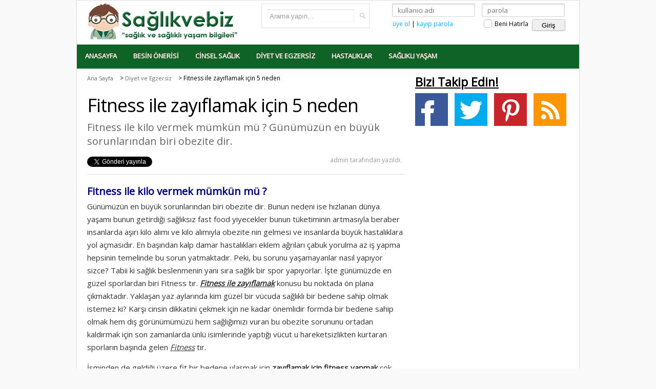

--- FILE ---
content_type: text/html; charset=UTF-8
request_url: https://www.saglikvebiz.com/fitness-ile-zayiflamak-icin-5-neden/
body_size: 9382
content:
<!doctype html>
<html lang="tr">
<head>
<meta http-equiv="Content-Type" content="text/html; charset=utf-8" />
<title>Fitness ile zayıflamak için 5 neden | Sağlık ve Biz</title>
<!--[if lt IE 9]><script type="text/javascript" src="https://www.saglikvebiz.com/wp-content/themes/saglik/ekle/html5shiv.js"></script><![endif]-->
<link href="https://fonts.googleapis.com/css?family=Open+Sans&amp;subset=latin-ext" rel='stylesheet' type='text/css'>
<link rel="shortcut icon" href="https://www.saglikvebiz.com/wp-content/themes/saglik/favicon.ico" type="image/x-icon"/>
<link rel="icon" href="https://www.saglikvebiz.com/wp-content/themes/saglik/favicon.ico" type="image/x-icon"/>
<link rel="pingback" href="https://www.saglikvebiz.com/xmlrpc.php" />
<link rel="stylesheet" type="text/css"  href="https://www.saglikvebiz.com/wp-content/themes/saglik/stilkoyuyesil.css" />

<!-- All in One SEO Pack 3.3.4 by Michael Torbert of Semper Fi Web Design[110,168] -->
<meta name="description"  content="Fitness ile kilo vermek, fitness yapmanın faydaları ve fitness ile zayıflama konuları hakkında sağlık bilgileri içermektedir." />

<script type="application/ld+json" class="aioseop-schema">{"@context":"https://schema.org","@graph":[{"@type":"Organization","@id":"https://www.saglikvebiz.com/#organization","url":"https://www.saglikvebiz.com/","name":"Sa\u011fl\u0131k ve Biz","sameAs":[]},{"@type":"WebSite","@id":"https://www.saglikvebiz.com/#website","url":"https://www.saglikvebiz.com/","name":"Sa\u011fl\u0131k ve Biz","publisher":{"@id":"https://www.saglikvebiz.com/#organization"},"potentialAction":{"@type":"SearchAction","target":"https://www.saglikvebiz.com/?s={search_term_string}","query-input":"required name=search_term_string"}},{"@type":"WebPage","@id":"https://www.saglikvebiz.com/fitness-ile-zayiflamak-icin-5-neden/#webpage","url":"https://www.saglikvebiz.com/fitness-ile-zayiflamak-icin-5-neden/","inLanguage":"tr","name":"Fitness ile zay\u0131flamak i\u00e7in 5 neden","isPartOf":{"@id":"https://www.saglikvebiz.com/#website"},"image":{"@type":"ImageObject","@id":"https://www.saglikvebiz.com/fitness-ile-zayiflamak-icin-5-neden/#primaryimage","url":"https://www.saglikvebiz.com/wp-content/uploads/2014/10/Fitness-ile-kilo-vermek.jpg","width":700,"height":502},"primaryImageOfPage":{"@id":"https://www.saglikvebiz.com/fitness-ile-zayiflamak-icin-5-neden/#primaryimage"},"datePublished":"2014-10-02T23:03:17+03:00","dateModified":"2014-10-01T14:38:34+03:00","description":"Fitness ile kilo vermek, fitness yapman\u0131n faydalar\u0131 ve fitness ile zay\u0131flama konular\u0131 hakk\u0131nda sa\u011fl\u0131k bilgileri i\u00e7ermektedir."},{"@type":"Article","@id":"https://www.saglikvebiz.com/fitness-ile-zayiflamak-icin-5-neden/#article","isPartOf":{"@id":"https://www.saglikvebiz.com/fitness-ile-zayiflamak-icin-5-neden/#webpage"},"author":{"@id":"https://www.saglikvebiz.com/author/admin/#author"},"headline":"Fitness ile zay\u0131flamak i\u00e7in 5 neden","datePublished":"2014-10-02T23:03:17+03:00","dateModified":"2014-10-01T14:38:34+03:00","commentCount":0,"mainEntityOfPage":{"@id":"https://www.saglikvebiz.com/fitness-ile-zayiflamak-icin-5-neden/#webpage"},"publisher":{"@id":"https://www.saglikvebiz.com/#organization"},"articleSection":"Diyet ve Egzersiz, Fitness ile kilo vermek, Fitness yapman\u0131n faydalar\u0131, Man\u015fet","image":{"@type":"ImageObject","@id":"https://www.saglikvebiz.com/fitness-ile-zayiflamak-icin-5-neden/#primaryimage","url":"https://www.saglikvebiz.com/wp-content/uploads/2014/10/Fitness-ile-kilo-vermek.jpg","width":700,"height":502}},{"@type":"Person","@id":"https://www.saglikvebiz.com/author/admin/#author","name":"admin","sameAs":[],"image":{"@type":"ImageObject","@id":"https://www.saglikvebiz.com/#personlogo","url":"https://secure.gravatar.com/avatar/66cf20ced1f8e7838a03375a51b3f4ef?s=96&d=mm&r=g","width":96,"height":96,"caption":"admin"}}]}</script>
<link rel="canonical" href="https://www.saglikvebiz.com/fitness-ile-zayiflamak-icin-5-neden/" />
<!-- All in One SEO Pack -->
<link rel='dns-prefetch' href='//s.w.org' />
<link rel="alternate" type="application/rss+xml" title="Sağlık ve Biz &raquo; Fitness ile zayıflamak için 5 neden yorum beslemesi" href="https://www.saglikvebiz.com/fitness-ile-zayiflamak-icin-5-neden/feed/" />
		<script type="cc395749f834c72bca0aed9b-text/javascript">
			window._wpemojiSettings = {"baseUrl":"https:\/\/s.w.org\/images\/core\/emoji\/12.0.0-1\/72x72\/","ext":".png","svgUrl":"https:\/\/s.w.org\/images\/core\/emoji\/12.0.0-1\/svg\/","svgExt":".svg","source":{"concatemoji":"https:\/\/www.saglikvebiz.com\/wp-includes\/js\/wp-emoji-release.min.js?ver=5.3.20"}};
			!function(e,a,t){var n,r,o,i=a.createElement("canvas"),p=i.getContext&&i.getContext("2d");function s(e,t){var a=String.fromCharCode;p.clearRect(0,0,i.width,i.height),p.fillText(a.apply(this,e),0,0);e=i.toDataURL();return p.clearRect(0,0,i.width,i.height),p.fillText(a.apply(this,t),0,0),e===i.toDataURL()}function c(e){var t=a.createElement("script");t.src=e,t.defer=t.type="text/javascript",a.getElementsByTagName("head")[0].appendChild(t)}for(o=Array("flag","emoji"),t.supports={everything:!0,everythingExceptFlag:!0},r=0;r<o.length;r++)t.supports[o[r]]=function(e){if(!p||!p.fillText)return!1;switch(p.textBaseline="top",p.font="600 32px Arial",e){case"flag":return s([127987,65039,8205,9895,65039],[127987,65039,8203,9895,65039])?!1:!s([55356,56826,55356,56819],[55356,56826,8203,55356,56819])&&!s([55356,57332,56128,56423,56128,56418,56128,56421,56128,56430,56128,56423,56128,56447],[55356,57332,8203,56128,56423,8203,56128,56418,8203,56128,56421,8203,56128,56430,8203,56128,56423,8203,56128,56447]);case"emoji":return!s([55357,56424,55356,57342,8205,55358,56605,8205,55357,56424,55356,57340],[55357,56424,55356,57342,8203,55358,56605,8203,55357,56424,55356,57340])}return!1}(o[r]),t.supports.everything=t.supports.everything&&t.supports[o[r]],"flag"!==o[r]&&(t.supports.everythingExceptFlag=t.supports.everythingExceptFlag&&t.supports[o[r]]);t.supports.everythingExceptFlag=t.supports.everythingExceptFlag&&!t.supports.flag,t.DOMReady=!1,t.readyCallback=function(){t.DOMReady=!0},t.supports.everything||(n=function(){t.readyCallback()},a.addEventListener?(a.addEventListener("DOMContentLoaded",n,!1),e.addEventListener("load",n,!1)):(e.attachEvent("onload",n),a.attachEvent("onreadystatechange",function(){"complete"===a.readyState&&t.readyCallback()})),(n=t.source||{}).concatemoji?c(n.concatemoji):n.wpemoji&&n.twemoji&&(c(n.twemoji),c(n.wpemoji)))}(window,document,window._wpemojiSettings);
		</script>
		<style type="text/css">
img.wp-smiley,
img.emoji {
	display: inline !important;
	border: none !important;
	box-shadow: none !important;
	height: 1em !important;
	width: 1em !important;
	margin: 0 .07em !important;
	vertical-align: -0.1em !important;
	background: none !important;
	padding: 0 !important;
}
</style>
	<link rel='stylesheet' id='wp-block-library-css'  href='https://www.saglikvebiz.com/wp-includes/css/dist/block-library/style.min.css?ver=5.3.20' type='text/css' media='all' />
<script type="cc395749f834c72bca0aed9b-text/javascript" src='https://www.saglikvebiz.com/wp-includes/js/jquery/jquery.js?ver=1.12.4-wp'></script>
<script type="cc395749f834c72bca0aed9b-text/javascript" src='https://www.saglikvebiz.com/wp-includes/js/jquery/jquery-migrate.min.js?ver=1.4.1'></script>
<link rel='https://api.w.org/' href='https://www.saglikvebiz.com/wp-json/' />
<link rel="EditURI" type="application/rsd+xml" title="RSD" href="https://www.saglikvebiz.com/xmlrpc.php?rsd" />
<link rel="wlwmanifest" type="application/wlwmanifest+xml" href="https://www.saglikvebiz.com/wp-includes/wlwmanifest.xml" /> 
<link rel='prev' title='Sporla ilgili motive edici filmler' href='https://www.saglikvebiz.com/sporla-ilgili-motive-edici-filmler/' />
<link rel='next' title='Mental sağlık için spor yapmak' href='https://www.saglikvebiz.com/mental-saglik-icin-spor-yapmak/' />
<link rel='shortlink' href='https://www.saglikvebiz.com/?p=147' />
<link rel="alternate" type="application/json+oembed" href="https://www.saglikvebiz.com/wp-json/oembed/1.0/embed?url=https%3A%2F%2Fwww.saglikvebiz.com%2Ffitness-ile-zayiflamak-icin-5-neden%2F" />
<link rel="alternate" type="text/xml+oembed" href="https://www.saglikvebiz.com/wp-json/oembed/1.0/embed?url=https%3A%2F%2Fwww.saglikvebiz.com%2Ffitness-ile-zayiflamak-icin-5-neden%2F&#038;format=xml" />
<script async src="//pagead2.googlesyndication.com/pagead/js/adsbygoogle.js" type="cc395749f834c72bca0aed9b-text/javascript"></script>
<script type="cc395749f834c72bca0aed9b-text/javascript">
     (adsbygoogle = window.adsbygoogle || []).push({
          google_ad_client: "ca-pub-5566760707935580",
          enable_page_level_ads: true
     });
</script>
</head>
<body>
<div class="c win">
    <header class="site-ustu">
        <div class="top">
            <div class="logo">
                <a href="https://www.saglikvebiz.com/" title="Sağlık ve Biz"><img src="https://www.saglikvebiz.com/wp-content/themes/saglik/img/saglik-logo.png" alt="Sağlık ve Biz" width="300" height="70" /></a>
            </div>

            <div class="search">
                <form method="get" action="https://www.saglikvebiz.com/">
                <input type="text" name="s" class="clearme" value="Arama yapın...">
                <button></button>
                </form>
            </div>

	
        	
            <div class="user">	
<div class="login">
<form action="https://www.saglikvebiz.com/wp-login.php" method="post">
<input type="text" name="log" placeholder="kullanıcı adı" value="" id="username"> 
<input type="password" name="pwd" placeholder="parola" id="password">

        <label>
          <input type="checkbox" name="rememberme" id="remember_me">
          Beni Hatırla
        </label>
		<div class="uyelink"><a href="https://www.saglikvebiz.com/wp-login.php?action=register">üye ol</a> | <a href="https://www.saglikvebiz.com/wp-login.php?action=lostpassword">kayıp parola</a></div>
<input type="submit" name="submit" checked="checked" value="Giriş">
<input type="hidden" name="redirect_to" value="/fitness-ile-zayiflamak-icin-5-neden/">
</form>
</div>
            </div>	
	

        				
			

			
			
			
        </div>
    </header>
	
<script src="https://ajax.googleapis.com/ajax/libs/jquery/1.10.2/jquery.min.js" type="cc395749f834c72bca0aed9b-text/javascript"></script>	
	
<div class="cssmenu"><ul id="menu-ust" class="menu"><li id="menu-item-88" class="menu-item menu-item-type-custom menu-item-object-custom menu-item-home menu-item-88"><a title="Sağlık sitesi anasayfası" href="https://www.saglikvebiz.com/">Anasayfa</a></li>
<li id="menu-item-83" class="menu-item menu-item-type-taxonomy menu-item-object-category menu-item-83"><a href="https://www.saglikvebiz.com/kategori/besin-onerisi/">Besin Önerisi</a></li>
<li id="menu-item-84" class="menu-item menu-item-type-taxonomy menu-item-object-category menu-item-84"><a href="https://www.saglikvebiz.com/kategori/cinsel-saglik/">Cinsel Sağlık</a></li>
<li id="menu-item-85" class="menu-item menu-item-type-taxonomy menu-item-object-category current-post-ancestor current-menu-parent current-post-parent menu-item-85"><a href="https://www.saglikvebiz.com/kategori/diyet-ve-egzersiz/">Diyet ve Egzersiz</a></li>
<li id="menu-item-86" class="menu-item menu-item-type-taxonomy menu-item-object-category menu-item-86"><a href="https://www.saglikvebiz.com/kategori/hastaliklar/">Hastalıklar</a></li>
<li id="menu-item-87" class="menu-item menu-item-type-taxonomy menu-item-object-category menu-item-87"><a href="https://www.saglikvebiz.com/kategori/saglikli-yasam-2/">Sağlıklı Yaşam</a></li>
</ul></div>	
	
	
	<div class="anasol">

		<section class="detail">
			<div class="top">
				<ul class="breadcrumb"><a href="https://www.saglikvebiz.com">Ana Sayfa</a> &gt; <a href="https://www.saglikvebiz.com/kategori/diyet-ve-egzersiz/" rel="category tag">Diyet ve Egzersiz</a> &gt; Fitness ile zayıflamak için 5 neden</ul>
			</div>
			<header class="article-header">
				<h1>Fitness ile zayıflamak için 5 neden</h1>
				<h2><p>Fitness ile kilo vermek mümkün mü ? Günümüzün en büyük sorunlarından biri obezite dir.</p>
</h2>
			</header>
            			<div class="social">
				<div class="item twitter">
					<a href="https://twitter.com/share" class="twitter-share-button" data-via="#" data-lang="tr">Tweet</a>
<script type="cc395749f834c72bca0aed9b-text/javascript">!function(d,s,id){var js,fjs=d.getElementsByTagName(s)[0],p=/^http:/.test(d.location)?'http':'https';if(!d.getElementById(id)){js=d.createElement(s);js.id=id;js.src=p+'://platform.twitter.com/widgets.js';fjs.parentNode.insertBefore(js,fjs);}}(document, 'script', 'twitter-wjs');</script>
				</div>

				<div class="item facebook">
					<div id="fb-root"></div>
					<script type="cc395749f834c72bca0aed9b-text/javascript">(function(d, s, id) {
					  var js, fjs = d.getElementsByTagName(s)[0];
					  if (d.getElementById(id)) return;
					  js = d.createElement(s); js.id = id;
					  js.src = "//connect.facebook.net/tr_TR/all.js#xfbml=1&appId=222637851126403";
					  fjs.parentNode.insertBefore(js, fjs);
					}(document, 'script', 'facebook-jssdk'));</script>
					<div class="fb-like" data-href="https://www.facebook.com/https://www.facebook.com/saglikvebizcom" data-width="100" data-layout="button_count" data-show-faces="false" data-send="false"></div>
				</div>
                <ul class="postmetadata" style="float:right">
                    <li class="date">

                    </li>
                    <li class="author">admin tarafından yazıldı.</li>
                </ul>

			</div>


			<article class="content" style="clear:both;">
                     <h2><span style="color: #000080;">Fitness ile kilo vermek mümkün mü ?</span></h2>
<p>Günümüzün en büyük sorunlarından biri obezite dir. Bunun nedeni ise hızlanan dünya yaşamı bunun getirdiği sağlıksız fast food yiyecekler bunun tüketiminin artmasıyla beraber insanlarda aşırı kilo alımı ve kilo alımıyla obezite nin gelmesi ve insanlarda büyük hastalıklara yol açmasıdır. En başından kalp damar hastalıkları eklem ağrıları çabuk yorulma az iş yapma hepsinin temelinde bu sorun yatmaktadır. Peki, bu sorunu yaşamayanlar nasıl yapıyor sizce? Tabii ki sağlık beslenmenin yanı sıra sağlık bir spor yapıyorlar. İşte günümüzde en güzel sporlardan biri Fitness tır. <span style="text-decoration: underline;"><strong><em>Fitness ile zayıflamak</em></strong></span> konusu bu noktada ön plana çıkmaktadır. Yaklaşan yaz aylarında kim güzel bir vücuda sağlıklı bir bedene sahip olmak istemez ki? Karşı cinsin dikkatini çekmek için ne kadar önemlidir formda bir bedene sahip olmak hem dış görünümümüzü hem sağlığımızı vuran bu obezite sorununu ortadan kaldırmak için son zamanlarda ünlü isimlerinde yaptığı vücut u hareketsizlikten kurtaran sporların başında gelen <span style="text-decoration: underline;"><em>Fitness</em></span> tır.</p>
<p>İsminden de geldiği üzere fit bir bedene ulaşmak için <strong>zayıflamak için fitness yapmak</strong> çok güzel bir seçenektir. Her gün yapılan yüzlerce mekik ya da karın sıkıştırma hareketleri de bel bölgesinde yağ atmak ve beli İnceltmek için yeterli değildir. Çünkü bu hareketlerin temel İşlevi bel bölgesindeki kasları kuvvetlendirerek buraya gergin bir görünüm kazandırmaktır. <span style="text-decoration: underline;"><em>Fitness ile kilo vermek</em></span> için fitness yaparken gündelik hayatta birçok doğru sandığımız yanlışlarla çalışma programımızı yönlendiririz. Ama şunu unutmamalıyız ki; bilinen birçok yanlış bilgi, bizlerin sakatlanmasına, spordan soğumasına ve en önemlisi hayatımızı zindana çevirmesine sebep olur.</p>

		<style type="text/css">
			#gallery-1 {
				margin: auto;
			}
			#gallery-1 .gallery-item {
				float: left;
				margin-top: 10px;
				text-align: center;
				width: 33%;
			}
			#gallery-1 img {
				border: 2px solid #cfcfcf;
			}
			#gallery-1 .gallery-caption {
				margin-left: 0;
			}
			/* see gallery_shortcode() in wp-includes/media.php */
		</style>
		<div id='gallery-1' class='gallery galleryid-147 gallery-columns-3 gallery-size-thumbnail'><dl class='gallery-item'>
			<dt class='gallery-icon landscape'>
				<a href='https://www.saglikvebiz.com/fitness-ile-zayiflamak-icin-5-neden/fitness-yapmak-2/'><img width="150" height="150" src="https://www.saglikvebiz.com/wp-content/uploads/2014/10/Fitness-yapmak-150x150.jpg" class="attachment-thumbnail size-thumbnail" alt="" srcset="https://www.saglikvebiz.com/wp-content/uploads/2014/10/Fitness-yapmak-150x150.jpg 150w, https://www.saglikvebiz.com/wp-content/uploads/2014/10/Fitness-yapmak-96x96.jpg 96w" sizes="(max-width: 150px) 100vw, 150px" /></a>
			</dt></dl><dl class='gallery-item'>
			<dt class='gallery-icon landscape'>
				<a href='https://www.saglikvebiz.com/fitness-ile-zayiflamak-icin-5-neden/fitness-ile-kilo-vermek/'><img width="150" height="150" src="https://www.saglikvebiz.com/wp-content/uploads/2014/10/Fitness-ile-kilo-vermek-150x150.jpg" class="attachment-thumbnail size-thumbnail" alt="" srcset="https://www.saglikvebiz.com/wp-content/uploads/2014/10/Fitness-ile-kilo-vermek-150x150.jpg 150w, https://www.saglikvebiz.com/wp-content/uploads/2014/10/Fitness-ile-kilo-vermek-96x96.jpg 96w" sizes="(max-width: 150px) 100vw, 150px" /></a>
			</dt></dl><dl class='gallery-item'>
			<dt class='gallery-icon landscape'>
				<a href='https://www.saglikvebiz.com/fitness-ile-zayiflamak-icin-5-neden/fitness-yapmanin-faydalari/'><img width="150" height="150" src="https://www.saglikvebiz.com/wp-content/uploads/2014/10/Fitness-yapmanin-faydalari-150x150.jpg" class="attachment-thumbnail size-thumbnail" alt="" srcset="https://www.saglikvebiz.com/wp-content/uploads/2014/10/Fitness-yapmanin-faydalari-150x150.jpg 150w, https://www.saglikvebiz.com/wp-content/uploads/2014/10/Fitness-yapmanin-faydalari-96x96.jpg 96w" sizes="(max-width: 150px) 100vw, 150px" /></a>
			</dt></dl><br style="clear: both" />
		</div>

<p>&nbsp;</p>
<h3><span style="color: #000080;">Fitness yapmanın faydaları nelerdir ?</span></h3>
<p><span style="color: #000080;"><strong>1)</strong></span> Güzel bir cinsel yaşamınız olsun isterseniz yapmanız gereken en önemli spor Fitness tır. Partnerinizle uyumunuzu neredeyse mükemmelleştirmenizin yanı sıra vücutlarınıza estetik bir görünüm ve kalp nefes alımlarınızda muhteşem bir denge sağlayarak cinsellik performansınızı ve aldığınızın lezzeti en yüksek seviyeye çıkarır.</p>
<p><span style="color: #000080;"><strong>2)</strong></span> <span style="text-decoration: underline;"><em><strong> Fitness yapmanın faydaları</strong></em></span> içerisinde bir diğeri: eklem ağrılarınızdan bütün gün bilgisayar başında oturanlar için estetik olmayan görünümden sıkıldıysanız <strong>fitness</strong> bedeninizi o kadar estetik bir görüntüye sokacaktır ki sizi tanıyanlar çok şaşıracak ve asil bir görünüşe sahip olacaksınız.</p>
<p><span style="color: #000080;"><strong>3)</strong></span> Merdivenleri çıkarken bile zorlanıyor nefes nefese mi kalıyorsunuz kendinizi sürekli yorgun mu hissediyorsunuz bunların çoğu sağlıksız nefes alış verişleri yüzündendir. <em>Fitness yapmak</em> nefesiniz dengeye kavuşturur ve aldığınız oksijen miktarı optimum seviyeye çıkar ve size zinde enerjik bir yapı katar.</p>
<p><span style="color: #000080;"><strong>4)</strong></span> Yediğiniz yemeklerden tat alamıyorsanız fitness sayesinde bedeniniz temizlenecek ve eskiden aldığınız tadın 10 katı daha fazla lezzet alan reseptör miktarınız artacak ve iştahsızlık probleminiz ortadan kalkacaktır.</p>
<p><span style="color: #000080;"><strong>5)</strong></span> Son olarak Fitness harika bir antioksidan atımı sağlayan bir spordur. Vücudunuzun antioksidan atımı o kadar hızlanacak ki cildiniz tazelenecek bununla beraber güzel bir görünüme sahip olacak neredeyse on yaş gençleşeceksiniz. Bu nedenler sizce sizi mutsuz hayattan mutlu bir hayata güçlü bir bedene sahip olmaya sürüklemeye yetmez mi? Bir an önce Fitness’a başlayın ve zamanla eski sizle yeni sizin arasındaki farkı eğlenerek anlayın.</p>
				</article>
			

	            <div style="margin-top:10px;"></div>
			<aside class="related">
				<div class="mod-title">
					Benzer Başlıklar
				</div>
				<ul class="thumb-view">
				                    <li><a href="https://www.saglikvebiz.com/kas-gelistirmek-icin-protein-tozu-kullanimi/"><span class="img" style="width:140px;height:98px;"><img width="150" height="150" src="https://www.saglikvebiz.com/wp-content/uploads/2014/11/kas-gelistirmek-icin-protein-tozu-kullanimi-150x150.jpg" class="attachment-thumbnail size-thumbnail wp-post-image" alt="" srcset="https://www.saglikvebiz.com/wp-content/uploads/2014/11/kas-gelistirmek-icin-protein-tozu-kullanimi-150x150.jpg 150w, https://www.saglikvebiz.com/wp-content/uploads/2014/11/kas-gelistirmek-icin-protein-tozu-kullanimi-96x96.jpg 96w" sizes="(max-width: 150px) 100vw, 150px" /></span>Kas geliştirmek için protein tozu kullanımı</a></li>
                    <li><a href="https://www.saglikvebiz.com/spor-yaparken-kramp-girmesi/"><span class="img" style="width:140px;height:98px;"><img width="150" height="150" src="https://www.saglikvebiz.com/wp-content/uploads/2014/10/spor-yaparken-kramp-giriyor-150x150.jpg" class="attachment-thumbnail size-thumbnail wp-post-image" alt="" srcset="https://www.saglikvebiz.com/wp-content/uploads/2014/10/spor-yaparken-kramp-giriyor-150x150.jpg 150w, https://www.saglikvebiz.com/wp-content/uploads/2014/10/spor-yaparken-kramp-giriyor-96x96.jpg 96w" sizes="(max-width: 150px) 100vw, 150px" /></span>Spor yaparken kramp girmesi</a></li>
                    <li><a href="https://www.saglikvebiz.com/mental-saglik-icin-spor-yapmak/"><span class="img" style="width:140px;height:98px;"><img width="150" height="150" src="https://www.saglikvebiz.com/wp-content/uploads/2014/10/Mental-nedir-150x150.jpg" class="attachment-thumbnail size-thumbnail wp-post-image" alt="" srcset="https://www.saglikvebiz.com/wp-content/uploads/2014/10/Mental-nedir-150x150.jpg 150w, https://www.saglikvebiz.com/wp-content/uploads/2014/10/Mental-nedir-680x680.jpg 680w, https://www.saglikvebiz.com/wp-content/uploads/2014/10/Mental-nedir-96x96.jpg 96w" sizes="(max-width: 150px) 100vw, 150px" /></span>Mental sağlık için spor yapmak</a></li>
                    <li><a href="https://www.saglikvebiz.com/sporla-ilgili-motive-edici-filmler/"><span class="img" style="width:140px;height:98px;"><img width="150" height="150" src="https://www.saglikvebiz.com/wp-content/uploads/2014/10/Spor-motivasyon-filmi-rocky-4-150x150.jpg" class="attachment-thumbnail size-thumbnail wp-post-image" alt="" srcset="https://www.saglikvebiz.com/wp-content/uploads/2014/10/Spor-motivasyon-filmi-rocky-4-150x150.jpg 150w, https://www.saglikvebiz.com/wp-content/uploads/2014/10/Spor-motivasyon-filmi-rocky-4-96x96.jpg 96w" sizes="(max-width: 150px) 100vw, 150px" /></span>Sporla ilgili motive edici filmler</a></li>
					
					</ul>
			</aside>
		</section>



		<section class="comments">
			<header class="header">
				<h4 class="mod-title">YORUMLAR</h4>
			</header>

<div class="yorum">﻿
  
  <!-- BEGIN #comments -->
  <div id="comments" class="comments-area">
  
      
      
          	<div id="respond" class="comment-respond">
		<h3 id="reply-title" class="comment-reply-title">Bir cevap yazın <small><a rel="nofollow" id="cancel-comment-reply-link" href="/fitness-ile-zayiflamak-icin-5-neden/#respond" style="display:none;">Yorum İptal</a></small></h3><form action="https://www.saglikvebiz.com/wp-comments-post.php" method="post" id="comment-form" class="comment-form"><p class="comment-form-comment"><textarea id="comment" name="comment" cols="45" rows="8" aria-required="true"></textarea></p><p class="comment-form-author"><input type="text" id="author" name="author" value="" size="35" aria-required='true' /> <label for="author">Adınız<span class="required"> *</span></label></p>
<p class="comment-form-email"><input type="text" id="email" name="email" value="" size="35" aria-required='true' /> <label for="email">E-Posta<span class="required"> *</span>(gizli kalır)</label></p>
<p class="last comment-form-url"><input type="text" id="url" name="url" value="" size="35" /> <label for="url">Websiteniz</label></p>
<p class="form-submit"><input name="submit" type="submit" id="submit" class="submit" value="Gönder" /> <input type='hidden' name='comment_post_ID' value='147' id='comment_post_ID' />
<input type='hidden' name='comment_parent' id='comment_parent' value='0' />
</p>
<!-- Anti-spam plugin wordpress.org/plugins/anti-spam/ -->

        <input type="hidden" name="antspm-j" class="antispam-control antispam-control-j" value="off" />
        

		<input type="hidden" name="antspm-t" class="antispam-control antispam-control-t" value="1769591558" />
		
		<p class="antispam-group antispam-group-q" style="clear: both;">
			<label>Current ye@r <span class="required">*</span></label>
			<input type="hidden" name="antspm-a" class="antispam-control antispam-control-a" value="2026" />
			<input type="text" name="antspm-q" class="antispam-control antispam-control-q" value="6.5.1" autocomplete="off" />
		</p>
		<p class="antispam-group antispam-group-e" style="display: none;">
			<label>Leave this field empty</label>
			<input type="text" name="antspm-e-email-url-website" class="antispam-control antispam-control-e" value="" autocomplete="off" />
		</p>
</form>	</div><!-- #respond -->
	      
  </div>
  <!-- END #comments -->
  
</div>
			
		</section>
	</div>

    <div class="anasag">
<aside>
        <div class="mod-title">
            <h3><span style="text-decoration: underline;">Bizi Takip Edin!</span></h3>
        </div>
        <div class="takip-et">
            <a href="https://www.facebook.com/saglikvebizcom" target="_blank" class="fb" title="Facebook'tan takip edin"></a>
            <a href="#" class="tw" title="Twitter'dan takip edin" target="_blank"></a>
            <a href="#" class="pi" title="Pinterest'ten takip edin" target="_blank"></a>
            <a href="https://www.saglikvebiz.com/feed/" class="rss" title="RSS'inize ekleyin" target="_blank"></a>
        </div>
    </aside>
    <script async src="//pagead2.googlesyndication.com/pagead/js/adsbygoogle.js" type="cc395749f834c72bca0aed9b-text/javascript"></script>
<!-- SEOcry -->
<ins class="adsbygoogle"
     style="display:block"
     data-ad-client="ca-pub-5566760707935580"
     data-ad-slot="4372232858"
     data-ad-format="auto"></ins>
<script type="cc395749f834c72bca0aed9b-text/javascript">
(adsbygoogle = window.adsbygoogle || []).push({});
</script><br/>
        <div class="mod-title">
            <h3><span style="text-decoration: underline;">Son Yazılan Sağlık Yazıları</span></h3>
        </div>

      	  		        <section class="whats-for-dinner">
		<header><h3 class="mod-title">Stres doğurganlığı etkiler mi?</h3></header>
            <article>
                <a href="https://www.saglikvebiz.com/stres-dogurganligi-etkiler-mi/" class="images">
                    <span class="img large">
			<img src="https://www.saglikvebiz.com/wp-content/themes/saglik/resim.php?src=https://www.saglikvebiz.com/wp-content/uploads/2014/11/stres-ve-dogurganlik-iliskisi.jpg&amp;w=175&amp;h=132&amp;zc=1&amp;q=100" width="175" height="132" alt="Stres doğurganlığı etkiler mi?"/>			
</span>
                </a>
                <p>Özellikle son yıllar da doğurganlık, kadınlar üzerinde birçok sebep ile azaldığı gözlenmektedir. Her sağlıklı &rsaquo;&nbsp;<a href='https://www.saglikvebiz.com/stres-dogurganligi-etkiler-mi/'></a><a href="https://www.saglikvebiz.com/stres-dogurganligi-etkiler-mi/">Yazının Devamı ..</a></p>
            </article>
        </section>
         <section class="whats-for-dinner">
		<header><h3 class="mod-title">Kafein bağımlılık yapar mı?</h3></header>
            <article>
                <a href="https://www.saglikvebiz.com/kafein-bagimlilik-yapar-mi/" class="images">
                    <span class="img large">
			<img src="https://www.saglikvebiz.com/wp-content/themes/saglik/resim.php?src=https://www.saglikvebiz.com/wp-content/uploads/2014/11/kafein-bagimliligi.jpg&amp;w=175&amp;h=132&amp;zc=1&amp;q=100" width="175" height="132" alt="Kafein bağımlılık yapar mı?"/>			
</span>
                </a>
                <p>Herkes gün içinde normal olarak çay, kahve gibi içecekler tüketmektedir. Çoğu insanlar ise çikolata ve kola tüketimini &rsaquo;&nbsp;<a href='https://www.saglikvebiz.com/kafein-bagimlilik-yapar-mi/'></a><a href="https://www.saglikvebiz.com/kafein-bagimlilik-yapar-mi/">Yazının Devamı ..</a></p>
            </article>
        </section>
         <section class="whats-for-dinner">
		<header><h3 class="mod-title">Dış gebelik (Ektopik hamilelik) hakkında herşey</h3></header>
            <article>
                <a href="https://www.saglikvebiz.com/dis-gebelik-ektopik-hamilelik-hakkinda-hersey/" class="images">
                    <span class="img large">
			<img src="https://www.saglikvebiz.com/wp-content/themes/saglik/resim.php?src=https://www.saglikvebiz.com/wp-content/uploads/2014/11/dis-gebelik-ektopik-hamilelik.jpg&amp;w=175&amp;h=132&amp;zc=1&amp;q=100" width="175" height="132" alt="Dış gebelik (Ektopik hamilelik) hakkında herşey"/>			
</span>
                </a>
                <p>Dış gebelik nedir?
Dış gebelik, normal gebelik gibi sperm hücresi ile yumurta hücresinin birleşmesi sonucu oluşur. &rsaquo;&nbsp;<a href='https://www.saglikvebiz.com/dis-gebelik-ektopik-hamilelik-hakkinda-hersey/'></a><a href="https://www.saglikvebiz.com/dis-gebelik-ektopik-hamilelik-hakkinda-hersey/">Yazının Devamı ..</a></p>
            </article>
        </section>
         <section class="whats-for-dinner">
		<header><h3 class="mod-title">Tüp bebek nasıl yapılır?</h3></header>
            <article>
                <a href="https://www.saglikvebiz.com/tup-bebek-nasil-yapilir/" class="images">
                    <span class="img large">
			<img src="https://www.saglikvebiz.com/wp-content/themes/saglik/resim.php?src=https://www.saglikvebiz.com/wp-content/uploads/2014/11/tup-bebek.jpg&amp;w=175&amp;h=132&amp;zc=1&amp;q=100" width="175" height="132" alt="Tüp bebek nasıl yapılır?"/>			
</span>
                </a>
                <p>Tüp bebek yöntemi nasıl uygulanır?
Tüp bebek yöntemi ile çocuk sahibi olmak isteyen birçok insan bu yöntemin bütün &rsaquo;&nbsp;<a href='https://www.saglikvebiz.com/tup-bebek-nasil-yapilir/'></a><a href="https://www.saglikvebiz.com/tup-bebek-nasil-yapilir/">Yazının Devamı ..</a></p>
            </article>
        </section>
   
    

</div>	
	
</div>
﻿<footer class="c page-footer">
    <div class="logo">
        <img src="https://www.saglikvebiz.com/wp-content/themes/saglik/img/saglik-logo-k.png" alt="Sağlık ve Biz" width="171" height="40" />
    </div>
    <div class="info">Sağlık ve Biz - İçeriklerimiz izinsiz kullanılamaz.</div>
</footer>
<script type="cc395749f834c72bca0aed9b-text/javascript" src="https://www.saglikvebiz.com/wp-content/themes/saglik/ekle/jquery.js"></script>
<script type="cc395749f834c72bca0aed9b-text/javascript" src="https://www.saglikvebiz.com/wp-content/themes/saglik/ekle/site-ck.js"></script>
<style>
    .sagad { position: absolute ;top: 110px; left: 50%; margin-left: 500px; z-index: 9999; }
    .solad { position: absolute ;top: 110px; left: 50%; margin-left: -660px; z-index: 9999; }
</style>
<!-- Yandex.Metrika counter -->
<script type="cc395749f834c72bca0aed9b-text/javascript">
(function (d, w, c) {
    (w[c] = w[c] || []).push(function() {
        try {
            w.yaCounter26450076 = new Ya.Metrika({id:26450076,
                    clickmap:true,
                    trackLinks:true,
                    accurateTrackBounce:true});
        } catch(e) { }
    });

    var n = d.getElementsByTagName("script")[0],
        s = d.createElement("script"),
        f = function () { n.parentNode.insertBefore(s, n); };
    s.type = "text/javascript";
    s.async = true;
    s.src = (d.location.protocol == "https:" ? "https:" : "http:") + "//mc.yandex.ru/metrika/watch.js";

    if (w.opera == "[object Opera]") {
        d.addEventListener("DOMContentLoaded", f, false);
    } else { f(); }
})(document, window, "yandex_metrika_callbacks");
</script>
<noscript><div><img src="//mc.yandex.ru/watch/26450076" style="position:absolute; left:-9999px;" alt="" /></div></noscript>
<!-- /Yandex.Metrika counter -->
<script type="cc395749f834c72bca0aed9b-text/javascript" src='https://www.saglikvebiz.com/wp-includes/js/comment-reply.min.js?ver=5.3.20'></script>
<script type="cc395749f834c72bca0aed9b-text/javascript" src='https://www.saglikvebiz.com/wp-content/plugins/anti-spam/assets/js/anti-spam-5.5.js'></script>
<script type="cc395749f834c72bca0aed9b-text/javascript" src='https://www.saglikvebiz.com/wp-includes/js/wp-embed.min.js?ver=5.3.20'></script>
<script src="/cdn-cgi/scripts/7d0fa10a/cloudflare-static/rocket-loader.min.js" data-cf-settings="cc395749f834c72bca0aed9b-|49" defer></script><script defer src="https://static.cloudflareinsights.com/beacon.min.js/vcd15cbe7772f49c399c6a5babf22c1241717689176015" integrity="sha512-ZpsOmlRQV6y907TI0dKBHq9Md29nnaEIPlkf84rnaERnq6zvWvPUqr2ft8M1aS28oN72PdrCzSjY4U6VaAw1EQ==" data-cf-beacon='{"version":"2024.11.0","token":"b8bf30fb1b3c4b28a01b34737289fe7f","r":1,"server_timing":{"name":{"cfCacheStatus":true,"cfEdge":true,"cfExtPri":true,"cfL4":true,"cfOrigin":true,"cfSpeedBrain":true},"location_startswith":null}}' crossorigin="anonymous"></script>
</body>
</html>	

--- FILE ---
content_type: text/html; charset=utf-8
request_url: https://www.google.com/recaptcha/api2/aframe
body_size: 268
content:
<!DOCTYPE HTML><html><head><meta http-equiv="content-type" content="text/html; charset=UTF-8"></head><body><script nonce="AKE13OI5MsUwxljq_hl6Kw">/** Anti-fraud and anti-abuse applications only. See google.com/recaptcha */ try{var clients={'sodar':'https://pagead2.googlesyndication.com/pagead/sodar?'};window.addEventListener("message",function(a){try{if(a.source===window.parent){var b=JSON.parse(a.data);var c=clients[b['id']];if(c){var d=document.createElement('img');d.src=c+b['params']+'&rc='+(localStorage.getItem("rc::a")?sessionStorage.getItem("rc::b"):"");window.document.body.appendChild(d);sessionStorage.setItem("rc::e",parseInt(sessionStorage.getItem("rc::e")||0)+1);localStorage.setItem("rc::h",'1769591579257');}}}catch(b){}});window.parent.postMessage("_grecaptcha_ready", "*");}catch(b){}</script></body></html>